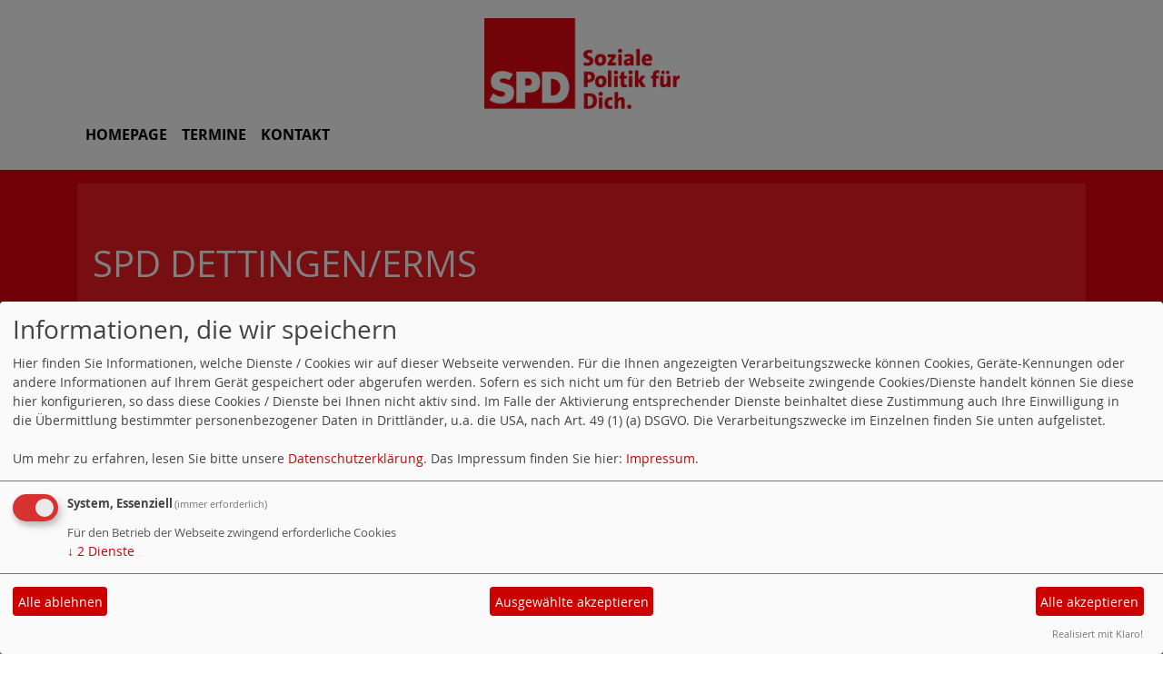

--- FILE ---
content_type: text/html; charset=utf-8
request_url: https://www.spd-dettingen-erms.de/meldungen/131616-neuer-spd-kreisvorstand/
body_size: 4377
content:
<!DOCTYPE html>
<html lang="de">

<head>
    <meta charset="utf-8">
    <meta http-equiv="X-UA-Compatible" content="IE=edge">
    <meta name="viewport" content="width=device-width, initial-scale=1, shrink-to-fit=no">
    <meta http-equiv="cache-control" content="no-cache" />
    <meta http-equiv="pragma" content="no-cache" />
    <link href="/_websozicms/assets/css_js/bootstrap/4.5.0/css/bootstrap.min.css" rel="stylesheet">
    <link rel="stylesheet" type="text/css" href="/_websozicms/corner/themes/websozis2021/style.min.css" title="Standard" media="screen, projection" />
<title>Neuer SPD-Kreisvorstand - SPD Dettingen/Erms</title> <meta name="keywords" content="SPD Dettingen/Erms" />
<meta name="description" content="SPD Dettingen/Erms" />
<meta name="robots" content="INDEX,FOLLOW" />
<meta name="language" content="de" />
<meta name="revisit-after" content="10 days" />
<link rel="canonical" href="https://www.spd-dettingen-erms.de/meldungen/131616-neuer-spd-kreisvorstand/" />
<link rel="shortcut icon" href="/_websozicms/assets/favicon.ico" type="image/x-icon" />
<meta property="og:type" content="website" />
<meta property="og:title" content="Neuer SPD-Kreisvorstand - SPD Dettingen/Erms" />
<meta property="og:description" content="Alte und neue Gesichter

Am vergangenen Sonntag, den 27.09.2020, fand in der TSG-Sporthalle in Reutlingen unter Pandemie-Bedingungen und entsprechenden Hygienema&szlig;nahmen die zweij&auml;hrige Kreisdelegiertenkonferenz des SPD-Kreisverbandes Reutlingen mit Vorstandswahlen statt.

Die amtierende Kreisvorsitzende Ronja Nothofer stellte sich dort erneut und f&uuml;r eine dritte Amtsperiode zur Wahl. 
" />
<meta property="og:image" content="https://www.spd-kreis-reutlingen.de/images/user_pages/IMG_1508.JPG" />
<meta property="og:url" content="https://www.spd-kreis-reutlingen.de/meldungen/131616-neuer-spd-kreisvorstand/" />

<script defer type="text/javascript" src="/_websozicms/assets/css_js/klaro/config.js"></script>
<link rel="stylesheet" type="text/css" href="/_websozicms/assets/css_js/klaro/klaro.min.css">
<script defer type="text/javascript" src="/_websozicms/assets/css_js/klaro/klaro-no-css.js"></script><!--detterms-->
<link rel="stylesheet" href="/_websozicms/assets/css_js/system.min.3.css" />

<link rel="stylesheet" href="/_websozicms/assets/css_js/font-awesome/5.0.1/css/fontawesome-all.min.css" />
<link rel='stylesheet' href='/_websozicms/assets/css_js/shariff/3.2.1/shariff.complete.css'>

<link rel="alternate" type="application/rss+xml" title="SPD Dettingen/Erms Newsticker (RSS)" href="https://www.spd-dettingen-erms.de/index.xml" />
<link rel="alternate" type="application/atom+xml" title="SPD Dettingen/Erms Newsticker (Atom)" href="https://www.spd-dettingen-erms.de/atom.xml" />
<link rel="alternate" type="application/atom+xml" title="SPD Dettingen/Erms Termine (Atom + Gdata)" href="https://www.spd-dettingen-erms.de/calendar.xml" />

<script type="text/javascript" src="/_websozicms/assets/css_js/jquery/3.6.0/jquery-3.6.0.min.js"></script>
<script type="text/javascript" src="/_websozicms/assets/css_js/jqueryui/1.12.1/jquery-ui.min.js"></script>
<link rel="stylesheet" href="/_websozicms/assets/css_js/jqueryui/1.12.1/themes/base/jquery-ui.min.css">
<script type="text/javascript" src="/_websozicms/assets/css_js/system.min.2.js"></script>
<script type="text/javascript">(function ($) { $(function() { $(".mj_accordion").mjAccordion()}); }(jQuery)); </script>
<script type="text/javascript">(function ($) { $(function() { $(".mj_tab").mjTab()}); }(jQuery)); </script><script type='text/javascript' src='/_websozicms/assets/css_js/ckeditor/ckeditor.js'></script >    <!--<script type="text/javascript" src="/_websozicms/assets/css_js/popper/1.14.1/umd/popper.min.js"></script>-->
    <script type="text/javascript" src="/_websozicms/assets/css_js/bootstrap/4.5.0/js/bootstrap.min.js"></script>
    <script type="text/javascript" src="/_websozicms/assets/css_js/smartmenus/1.1.0/jquery.smartmenus.min.js"></script>
    <script type="text/javascript" src="/_websozicms/assets/css_js/smartmenus/1.1.0/addons/bootstrap-4/jquery.smartmenus.bootstrap-4.min.js"></script>
    <!--[if lt IE 9]>
    <script src="/_websozicms/assets/css_js/html5shiv/3.7.3/html5shiv.min.js"></script>
    <script src="/_websozicms/assets/css_js/respond/1.4.2/respond.min.js"></script>
    <![endif]-->
    <script type='text/javascript'>
document.addEventListener('DOMContentLoaded', function(){
  window.addEventListener('scroll', function() {
      if (window.scrollY > 150 && document.querySelectorAll('#klaro .cookie-modal').length <= 0)   {
        document.getElementById('navbar_top').classList.add('fixed-top overflow-y-menu');
       $('.navbar-brand').show();

        // add padding top to show content behind navbar
        navbar_height = document.querySelector('.navbar').offsetHeight;
        document.body.style.paddingTop = navbar_height + 'px';
        $('.navbar-toggler').css('margin-top', '0px');


      } else {
        document.getElementById('navbar_top').classList.remove('fixed-top');
         // remove padding top from body
        document.body.style.paddingTop = '0';
        $('.navbar-brand').hide();
        $('.navbar-toggler').css('margin-top', '-160px');

      }
  });
});



        </script>
        <script type='text/javascript'>$(document).ready(function() {
$(window).scroll(function() {
if ($(this).scrollTop() > 50) {
$('#toTopBtn').show();
} else {
$('#toTopBtn').hide();
}
});

$('#toTopBtn').click(function() {
$('html, body').animate({
scrollTop: 0
}, 1000);
return false;
});
});

        </script>    
</head>

<body>

    <div class="container">
        <a href='/index.php'><img src='/_websozicms/corner/themes/websozis2021/images/logo.png' id='logo' class="mx-auto d-block" alt='Seitenlogo' /></a>
    </div>

    <div class="container">
        <div class="row">
            <nav id='navbar_top' class='container navbar navbar-expand-lg navbar-light w-100'> <a class="navbar-brand" href="index.php">
    <img src="/_websozicms/corner/themes/websozis2021/images/logo.png" width="75.25" height="35" alt=""></a>
    <button class='navbar-toggler ml-auto' type='button' data-toggle='collapse' data-target='#websozis2021-navbar-collapse-1' aria-controls='websozis2021-navbar-collapse-1' aria-expanded='false' aria-label='Toggle navigation'>
        <i class='fas fa-bars'></i>
        Menü
      </button>
    <div class='collapse navbar-collapse' id='websozis2021-navbar-collapse-1'>
    <ul class='nav navbar-nav'></ul>
    <ul class='nav navbar-nav'><li class="nav-item"><a  class="nav-link" href="/index.php">Homepage</a></li><li class="nav-item"><a  class="nav-link" href="/termine/show/">Termine</a></li><li class="nav-item"><a  class="nav-link" href="/form/298/">Kontakt</a></li></ul></div></nav>        </div>
    </div>


    <!-- Websozi-Header Bild  -->
    <div class="container-fluid headerstrip">
        <div class="container header mx-auto d-block">
                        <div class="jumbotron bg-white text-white" style="background: url('/_websozicms/corner/themes/websozis2021/images/head_bg.png');"">
            <div class=" row justify-content-start align-text-bottom">

            </div>
            <div class="row justify-content-start mb-n2"><h1 class="mb-4 mr-2 text-left">SPD Dettingen/Erms</h1></div><div class="row justify-content-start"><h2 class="mb-4 mr-2 text-left">SPD Dettingen/Erms</h2></div>        </div>
            </div>
    </div>



    <!-- Page Content -->
        <div class="container">
        <div class="col-lg-12">
            <div class="row block">

                            </div>
        </div>
    </div>
    </div>
    
    <div class="container">
        <div class="col-lg-12 px-1">
            <div id="module" class="row">
                <div class="col-lg-12">
    <h2> Neuer SPD-Kreisvorstand </h2>
     <div class="label label-default topic"> Veröffentlicht am 09.03.2022 <span class="kat_topic"> in Kreisverband</span></div> <div class="articleText1 clearfix"><p class="articleImg"><img src="https://www.spd-kreis-reutlingen.de/images/user_pages/IMG_1508.JPG" alt="" width="1110" height="740" /><em class="articleImgText"></em></p><p style="margin-top:6.0pt; margin:0cm 0cm 8pt"><span style="font-family:Verdana,Geneva,sans-serif;"><span style="font-size:11pt"><span style="line-height:normal"><span style="font-size:17.0pt">Alte und neue Gesichter</span></span></span></span></p>

<p class="CxSpMiddle"><span style="font-size:14px;"><span style="font-family:Verdana,Geneva,sans-serif;"><span style="line-height:normal"><span style="color:black">Am vergangenen Sonntag, den 27.09.2020, fand in der TSG-Sporthalle in Reutlingen unter Pandemie-Bedingungen und entsprechenden Hygienema&szlig;nahmen die zweij&auml;hrige Kreisdelegiertenkonferenz des SPD-Kreisverbandes Reutlingen mit Vorstandswahlen statt.</span></span></span></span></p>

<p><span style="font-size:14px;"><span style="font-family:Verdana,Geneva,sans-serif;"><span style="line-height:107%"><span style="color:black">Die amtierende Kreisvorsitzende Ronja Nothofer stellte sich dort erneut und f&uuml;r eine dritte Amtsperiode zur Wahl. </span></span></span></span></p>
</div> <div class="articleText2 clearfix"><p class="CxSpFirst"><span style="font-family:Verdana,Geneva,sans-serif;"><span style="font-size:14px;"><span style="line-height:normal"><span style="color:black">In ihrem Rechenschaftsbericht und Bewerbung um die Wiederwahl legte sie dar, welche Herausforderungen aber auch Chancen die Arbeit im Kreisvorstand bedeuten kann. Noch im vergangenen Jahr konnten erfolgreich diverse Veranstaltungen durchgef&uuml;hrt werden. Neben den &bdquo;Klassikern&ldquo; wie dem Jahresempfang mit der damaligen Vizepr&auml;sidentin des Europ&auml;ischen Parlamentes Evelyne Gebhardt und den Ehrungsfeier geh&ouml;rten 2019 auch einige Wahlkampfveranstaltungen dazu. Erfolge konnten beim OB-Wahlkampf in Reutlingen und auch bei der Kommunalwahl in M&uuml;nsingen verzeichnet werden, wo das beste SPD-Ergebnis baden-w&uuml;rttemberg-weit eingeholt wurde. </span></span></span></span></p>

<p class="CxSpMiddle"><span style="font-family:Verdana,Geneva,sans-serif;"><span style="font-size:14px;"><span style="line-height:normal"><span style="color:black">Nothofer beschrieb aber auch die aktuellen Herausforderungen, die es im zweiten Jahr der vergangenen Amtszeit zu bew&auml;ltigen galt: &bdquo;So mussten wir in diesem Jahr neue Beteiligungsformen schaffen. Wir haben die Chance genutzt digitaler zu arbeiten. So haben wir nicht nur unsere Vorstandssitzungen per Videoschalte abgehalten, sondern auch thematische Mitgliederversammlungen mit G&auml;sten wie MdB Martin Rosemann.&ldquo;</span></span></span></span></p>

<p class="CxSpMiddle"><span style="font-family:Verdana,Geneva,sans-serif;"><span style="font-size:14px;"><span style="line-height:normal"><span style="color:black">Verabschiedet aus dem Kreisvorstand wurden teilweise nach vielen Jahren aktivem Engagement im Kreisverband Rebecca Hummel als ehemalige stellvertretende Vorsitzende, Katharina H&auml;rtter als Schriftf&uuml;hrerin sowie Mike M&uuml;nzing, Birg&uuml;l Altiner, Anette Schneider, Helmut Mader und Boris Niclas-T&ouml;lle als Beisitzer/innen.</span></span></span></span></p>

<p class="CxSpMiddle"><span style="font-family:Verdana,Geneva,sans-serif;"><span style="font-size:14px;"><span style="line-height:normal"><span style="color:black"></span></span></span></span></p>

<p class="CxSpMiddle"><span style="font-family:Verdana,Geneva,sans-serif;"><span style="font-size:14px;"><span style="line-height:normal"><span style="color:black">Die stimmberechtigten Genossinnen und Genossen schenkten Ronja Nothofer erneut ihr Vertrauen mit 94% der g&uuml;ltigen Stimmen. Als ihre Stellvertreter/innen wurden Verena Hahn (Reutlingen), Klaus K&auml;ppeler (Zwiefalten) und Jochen Kla&szlig; (M&uuml;nsingen) gew&auml;hlt. Kreiskassierer bleibt Harald Fliegner (Reutlingen) und Pressesprecherin Eva Mettenberger (Eningen). Neu im Gremium ist Schriftf&uuml;hrerin Franziska Gaibler (ebenfalls Eningen).</span></span></span></span></p>

<p class="CxSpMiddle"><span style="font-family:Verdana,Geneva,sans-serif;"><span style="font-size:14px;"><span style="line-height:normal"><span style="color:black">Beisitzer sind Mert Akke&ccedil;eli (Reutlingen), Katja Fischer (Reutlingen), Reinhard Glatzel (Metzingen) und Albrecht Henes (Reutlingen).</span></span></span></span></p>

<p class="CxSpMiddle"><span style="font-family:Verdana,Geneva,sans-serif;"><span style="font-size:14px;"><span style="line-height:normal"><span style="color:black"></span></span></span></span></p>

<p class="CxSpMiddle"><span style="font-family:Verdana,Geneva,sans-serif;"><span style="font-size:14px;"><span style="line-height:normal"><span style="color:black">Als Kassenrevisoren wurden einstimmig per Handzeichen der Reutlinger MdL Ramazan Selcuk und Ortsvereinsvorsitzende Susanne Stetter (Pliezhausen-Walddorfh&auml;slach) gew&auml;hlt. Die Schiedskommission bilden Rudolf Hausmann, Bernhard Kraushaar, Johannes Schempp, Peter Hess, Karin Holfter, Walter Mogg und Eberhard Budee.</span></span></span></span></p>
</div> <p class="articleSrc"><span lang="en" xml:lang="en">Homepage</span> <a href="https://www.spd-kreis-reutlingen.de" class="extern">SPD Kreisverband Reutlingen</a></p> <div class="articlenav">&laquo; <a href="/meldungen/142594-sommerempfang/">Sommerempfang</a> <div class="right"><a href="/meldungen/wir-trauern-um-unseren-verehrten-genossen-walter-mogg/">Wir trauern um unseren verehrten Genossen Walter Mogg</a> &raquo;</div></div> 
<!--
<rdf:RDF xmlns:rdf="http://www.w3.org/1999/02/22-rdf-syntax-ns#"
xmlns:dc="http://purl.org/dc/elements/1.1/"
xmlns:trackback="http://madskills.com/public/xml/rss/module/trackback/">
<rdf:Description rdf:about="https://www.spd-kreis-reutlingen.de/meldungen/131616-neuer-spd-kreisvorstand/"
dc:identifier="https://www.spd-kreis-reutlingen.de/meldungen/.131616-neuer-spd-kreisvorstand/"
dc:title="Neuer SPD-Kreisvorstand"
</rdf:RDF> --> 
</div><!-- End tsb -->            </div>
        </div>
    </div>
    <div class="container">
        <div class="col-lg-12">
                        <div class="row block">
                            </div>
                    </div>
    </div>
    <!-- /.row -->
    <!-- Footer -->
    <div class="container">
        <footer>
            <div class="footer">
                <div class="mx-auto d-block">
                    <a href="#" onclick="return klaro.show(undefined, true);return false;">Cookie-Manager</a> | <a href="/datenschutz/">Datenschutzerkl&auml;rung</a> | <a href="/impressum/">Impressum</a>                </div>
            </div>
            <a href="#" id="toTopBtn" class="cd-top text-replace js-cd-top cd-top--is-visible cd-top--fade-out" data-abc="true"></a>
            <!-- /.row -->
        </footer>
    </div>

    <!-- /.container -->
    <script type='text/javascript' src='/_websozicms/assets/css_js/shariff/3.2.1/shariff.min.js'></script>
</body>

</html>
